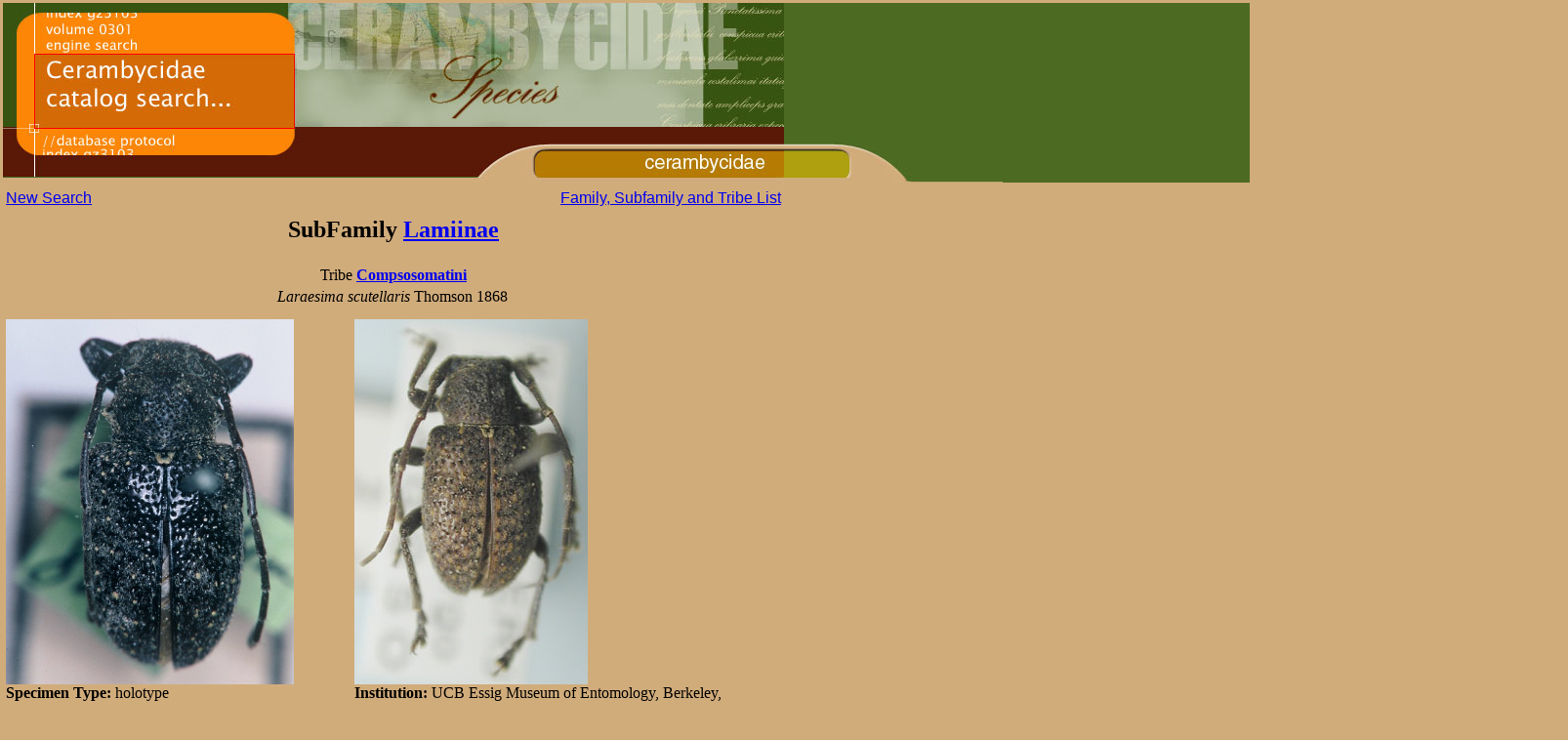

--- FILE ---
content_type: text/html
request_url: http://bezbycids.com/byciddb/wdetails.asp?id=9404&w=n
body_size: 2240
content:

<html>
<head>
<title>Cerambycidae Species Details</title>
</head>
<body bgcolor="#D1AC7B" leftmargin="0" topmargin="0" rightmargin="0">
<table align="left" width="800" border="0">
<tr>
    <td> <a href="wdefault.asp?w=n"> <img src="images/spec_src.jpg" width="1600" height="184" border="0"> 
      </a> 
      <table align="left" width="800">
		<tr><td colspan="2" align="center">
		</td></tr>
		<tr>
          <td> <a href="wsearch.asp?w=n"><font face="Arial, Helvetica, sans-serif">New 
            Search</font></a> </td>
          <td align="right"> <a href="wfamily.asp?w=n">
          <font face="Arial, Helvetica, sans-serif">Family, Subfamily 
            and Tribe List</font></a> </td>
        </tr>
	</table>
</td></tr>
<tr><td>
<table width="800" border="0" align="left">
<tr><td colspan="3" align="center"><h2>SubFamily <strong> <a href="wbycidview.asp?sf=Lamiinae&w=n">Lamiinae</a></strong></h2></td></tr>
<tr><td colspan="3" align="center">Tribe <strong><a href="wbycidview.asp?tribe=Compsosomatini&w=n">Compsosomatini</u></strong></td></tr>
<tr><td align="center"><i>Laraesima scutellaris </i> Thomson 1868</td></tr>
<tr><td> </td></tr>
</table></td></tr><tr><td>
<table width="800" border="0" align="left">
<tr><td valign="top"><img src="images/L/Laraesima_scutellaris (h-f) Thomson MNHN Brazil Moure.jpg" height="374"><br />
<strong>Specimen Type: </strong>holotype<br /><strong>Sex: </strong>f <br /><strong>Institution: </strong>MNHN Museum of Natural History Paris, France<br /><strong>Photographer: </strong>JS Moure<br /><strong>Collection Location: </strong>Brazil<br /><font color="gray">80484 </font><br /><br /></td>
<td valign="top"><img src="images/L/Laraesima_scutellaris_Thomson_Det_Monne_Santa_Catarina_Brazil_UCB.jpg" height="374"><br />
<strong>Institution: </strong>UCB Essig Museum of Entomology, Berkeley, California, USA<br /><strong>Photographer: </strong>Larry G. Bezark<br /><strong>Determiner: </strong>Monne<br /><strong>Collection Location: </strong>Santa Catarina, Brazil<br /><font color="gray">8964 </font><br /><br /></td>
</tr>

</table>
</td></tr>
</table>
<p align="right" style="color: #eeeeee">130425</p>
</body>
</html>
